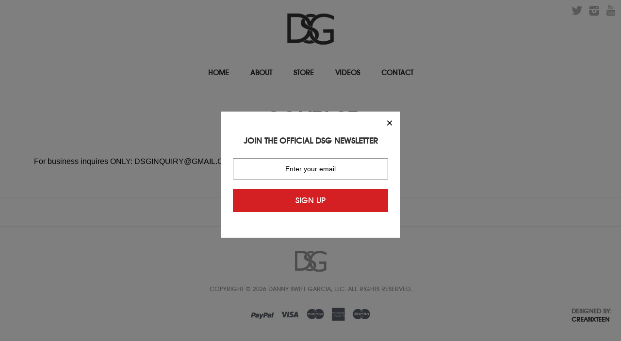

--- FILE ---
content_type: text/css
request_url: https://www.dsgofficial.com/cdn/shop/t/6/assets/style.css?v=28609214980782266781758552995
body_size: 1990
content:
/*! normalize.css v1.1.0 | MIT License | git.io/normalize */article,aside,details,figcaption,figure,footer,header,hgroup,main,nav,section,summary{display:block}audio,canvas,video{display:inline-block;*display:inline;*zoom:1}audio:not([controls]){display:none;height:0}[hidden]{display:none}html{font-size:100%;-webkit-text-size-adjust:100%;-ms-text-size-adjust:100%}html,button,input,select,textarea{font-family:sans-serif}body{margin:0}a:focus{outline:thin dotted}a:active,a:hover{outline:0}h1{font-size:2em;margin:.67em 0}h2{font-size:1.5em;margin:.83em 0}h3{font-size:1.17em;margin:1em 0}h4{font-size:1em;margin:1.33em 0}h5{font-size:.83em;margin:1.67em 0}h6{font-size:.67em;margin:2.33em 0}abbr[title]{border-bottom:1px dotted}b,strong{font-weight:700}blockquote{margin:1em 40px}dfn{font-style:italic}hr{-moz-box-sizing:content-box;box-sizing:content-box;height:0}mark{background:#ff0;color:#000}p,pre{margin:1em 0}code,kbd,pre,samp{font-family:monospace,serif;_font-family:"courier new",monospace;font-size:1em}pre{white-space:pre;white-space:pre-wrap;word-wrap:break-word}q{quotes:none}q:before,q:after{content:"";content:none}small{font-size:80%}sub,sup{font-size:75%;line-height:0;position:relative;vertical-align:baseline}sup{top:-.5em}sub{bottom:-.25em}dl,menu,ol,ul{margin:1em 0}dd{margin:0 0 0 40px}menu,ol,ul{padding:0 0 0 40px}nav ul,nav ol{list-style:none;list-style-image:none}img{border:0;-ms-interpolation-mode:bicubic}svg:not(:root){overflow:hidden}figure{margin:0}form{margin:0}fieldset{border:1px solid #c0c0c0;margin:0 2px;padding:.35em .625em .75em}legend{border:0;padding:0;white-space:normal;*margin-left:-7px}button,input,select,textarea{font-size:100%;margin:0;vertical-align:baseline;*vertical-align:middle}button,input{line-height:normal}button,select{text-transform:none}button,html input[type=button],input[type=reset],input[type=submit]{-webkit-appearance:button;cursor:pointer;*overflow:visible}button[disabled],html input[disabled]{cursor:default}input[type=checkbox],input[type=radio]{box-sizing:border-box;padding:0;*height:13px;*width:13px}input[type=search]{-webkit-appearance:textfield;-moz-box-sizing:content-box;-webkit-box-sizing:content-box;box-sizing:content-box}input[type=search]::-webkit-search-cancel-button,input[type=search]::-webkit-search-decoration{-webkit-appearance:none}button::-moz-focus-inner,input::-moz-focus-inner{border:0;padding:0}textarea{overflow:auto;vertical-align:top}table{border-collapse:collapse;border-spacing:0}@font-face{font-family:AvantGarde;src:url(//www.dsgofficial.com/cdn/shop/t/6/assets/avangmi_.eot?v=75737511621233472511382859626);src:url(//www.dsgofficial.com/cdn/shop/t/6/assets/avangmi_.eot?v=75737511621233472511382859626) format("embedded-opentype"),url(//www.dsgofficial.com/cdn/shop/t/6/assets/avangmi_.woff?v=111600284631264428641382859627) format("woff"),url(//www.dsgofficial.com/cdn/shop/t/6/assets/avangmi_.ttf?v=154600524316092394281382859626) format("truetype"),url(//www.dsgofficial.com/cdn/shop/t/6/assets/avangmi_.svg%23AvantGardeMdITCTTRegular?27) format("svg")}body,html{padding:0;margin:0;font-size:100%;min-width:320px}img{margin:0;padding:0}.hidden{display:none}a.link{color:#fff;font-size:20px;font-weight:700}ul#social{margin:0;padding:0;position:absolute;top:10px;right:10px;list-style:none}ul#social li{display:inline-block}ul#social li a{text-indent:-9999px;display:block}li.twitter{width:22px;height:23px;background:url(//www.dsgofficial.com/cdn/shop/t/6/assets/twitter.png?v=49110482756978865501382905251) top left no-repeat}li.instagram{width:21px;height:23px;background:url(//www.dsgofficial.com/cdn/shop/t/6/assets/instagram.png?v=37607569451924017761382905245) top left no-repeat;margin-left:10px}li.youtube{width:21px;height:23px;background:url(//www.dsgofficial.com/cdn/shop/t/6/assets/youtube.png?v=112275513186282025321382905257) top left no-repeat;margin-left:10px}#logo{width:97px;height:65px;margin:27px auto;background:url(//www.dsgofficial.com/cdn/shop/t/6/assets/logo.png?v=147840372331534277001382859627) top center no-repeat;text-indent:-9999px}#logo a{width:97px;height:65px;display:block}nav{width:100%;padding:20px 0;border-top:1px solid #e5e5e5;border-bottom:1px solid #e5e5e5;font-family:AvantGarde;font-size:16px;color:#333;text-transform:uppercase}nav ul{padding:0;margin:0;list-style:none;text-align:center;font-weight:700}nav ul li{display:inline-block;margin:0 20px}nav ul li a{color:#333;text-decoration:none}nav ul li a:hover{color:#d52023}section.full{position:relative;width:100%}section.full img{width:100%;margin:0;padding:0;border:none;vertical-align:bottom}section.full img a{display:block}section#page{max-width:1140px;margin:0 auto;font-family:Arial,sans-serif;padding:0 4% 5%}section#page p{line-height:30px;font-size:95%;text-align:justify}.gray{background-color:#eee}#video{width:40%;height:40%;background:#000;position:absolute;top:0;right:0;margin-top:25%;margin-right:7%;-moz-box-shadow:0 0 10px 10px #000;-webkit-box-shadow:0 0 10px 10px #000;box-shadow:0 0 10px 10px #000}h3{text-align:center;color:#333;font-weight:700;margin:0;font-size:46px;font-family:AvantGarde;padding:40px 0 50px;text-transform:uppercase}h3.cat_under{padding-bottom:0!important}.cats{text-align:center;font-size:12px;font-family:AvantGarde;text-transform:uppercase;padding:10px 0;border-top:1px solid #eee;border-bottom:1px solid #eee;margin:10px 0 30px}.cats div{padding-bottom:12px}.cats a{color:#d52023;font-size:16px;margin:0 10px;text-decoration:none}.pagination{text-align:center;font-size:12px;padding:10px 0 0;border-top:1px solid #eee}.pagination span{font-size:14px;margin:0 10px}.pagination a{color:#000;text-decoration:none}.pagination span.current{color:#d52023;font-weight:700}.products{max-width:1140px;text-align:center;margin:0 auto}.product{width:220px;margin:0 30px 80px;display:inline-block;text-align:center;font-family:AvantGarde;text-transform:uppercase}.product_less{width:220px;margin:0 30px;display:inline-block;text-align:center;font-family:AvantGarde;text-transform:uppercase}.product img,.product_less img{width:220px;margin-bottom:30px}.product a,.product_less a{color:#d52023;text-decoration:none}.product a span,.product_less a span{color:#a8a8a8;display:block}.viewall_full{width:100%;border-top:1px solid #e5e5e5;padding:30px 0;font-weight:700;text-align:center;text-transform:uppercase;font-family:AvantGarde;font-size:26px;margin:50px 0 0}.viewall_full a{color:#333;text-transform:uppercase;text-decoration:none}.content_overlay{position:absolute;top:13%;left:7%;color:#fff;width:60%}.content_overlay h2{font-family:AvantGarde;font-size:4.125em;font-weight:700;color:#fff;margin:0 0 5px;padding:0}.content_overlay p{font-size:16px;font-family:Arial;line-height:32px;margin:0;padding:0}.content_overlay .readmore{font-size:30px;font-family:AvantGarde;color:#fff;font-weight:700;margin-top:10%;text-transform:uppercase}.content_overlay .readmore a{color:#fff;text-decoration:none}ul#categories{width:100%;list-style:none;text-align:center;font-family:AvantGarde;text-transform:uppercase;margin:0;padding:20px 0 100px}ul#categories li{display:inline-block;margin:0 20px;font-size:1.625em}ul#categories li a{color:#d52023;text-decoration:none}footer{font-family:AvantGarde;position:relative}footer nav{width:100%;padding:20px 0;border-top:1px solid #e5e5e5;border-bottom:1px solid #e5e5e5;font-size:16px;color:#333;text-transform:uppercase}footer nav ul{padding:0;margin:0;list-style:none;text-align:center;font-weight:700}footer nav ul li{display:inline-block;margin:0 20px}footer nav ul li a{color:#999;text-decoration:none}footer nav ul li a:hover{color:#333}footer #logo{width:65px;height:43px;background:url(//www.dsgofficial.com/cdn/shop/t/6/assets/logo-footer-white.png?v=88484322466591431431382859627) top center no-repeat;margin-top:50px}footer.gray #logo{width:65px;height:43px;background:url(//www.dsgofficial.com/cdn/shop/t/6/assets/logo-footer.png?v=77632434729944647281382859627) top center no-repeat;margin-top:50px}footer #copyright{color:#999;text-align:center;font-size:.9em;text-transform:uppercase}footer #payments{width:246px;height:28px;background:url(//www.dsgofficial.com/cdn/shop/t/6/assets/payments-white.png?v=20469053906117591661382859627) top center no-repeat;padding:0 0 15px;margin:30px auto 0}footer.gray #payments{width:246px;height:28px;background:url(//www.dsgofficial.com/cdn/shop/t/6/assets/payments.png?v=29408245607532674131382859627) top center no-repeat;padding:0 0 15px;margin:30px auto 0}p#product-description{text-align:center!important;width:100%}p#product-description span{font-weight:700;display:block;font-size:.8em}#product-price{text-align:center;color:#d52023;text-transform:uppercase;font-size:1.7em;margin-bottom:10px}#backorder p{text-align:center!important;font-weight:700;font-size:.7em!important}label.variant{color:#999;padding-right:10px}input[type=submit]{padding:20px 50px;background:#fff;border:1px solid #e5e5e5;font-family:AvantGarde;color:#d52023;text-transform:uppercase;font-size:1.9em;margin-top:50px}section.cart a{font-family:AvantGarde;color:#d52023;text-decoration:none;text-transform:uppercase}table#cart{margin:0 auto;font-family:AvantGarde;text-transform:uppercase}table#cart input[type=number]{width:60px}table#cart span{width:60px;font-size:.8em;color:#555;display:inline-block}table#cart a{color:#d52023;text-decoration:none}table#cart a.remove{color:#999;font-size:.6em;text-decoration:none}#designedby{position:absolute;bottom:10px;right:20px;font-family:AvantGarde;font-size:.9em;text-transform:uppercase;font-weight:700}#designedby a{color:#333;text-decoration:none}#designedby a span{color:#888;display:block}@media (max-width: 480px){nav ul li{display:block;padding:4px 0;margin:0}footer nav ul li{display:block;padding:4px 0;margin:0}ul#categories{width:100%;list-style:none;text-align:center;font-family:AvantGarde;text-transform:uppercase;margin:0;padding:0 0 20px}ul#categories li{display:block;margin:20px 0;font-size:1.625em;text-align:center}}@media (max-width: 640px){h3{font-size:30px}.viewall_full{width:100%;border-top:1px solid #e5e5e5;padding:30px 0;font-weight:700;text-align:center;text-transform:uppercase;font-family:AvantGarde;font-size:18px;margin:50px 0 0}.content_overlay h2{font-family:AvantGarde;font-size:2.125em;font-weight:700;color:#fff;margin:0 0 5px;padding:0}#designedby{position:static!important;text-align:center;margin:10px 0 20px}#designedby a span{display:inline!important}}@media (max-width:559px){a.link{display:none}.content_overlay h2{font-family:AvantGarde;font-size:2.5em;font-weight:700;color:#fff;margin:0 0 5px;padding:0;line-height:1em}.content_overlay p{display:none}}@media (max-width:1131px){.product{width:220px;margin:0 30px 50px;display:inline-block;text-align:center;font-family:AvantGarde;text-transform:uppercase}.content_overlay p{font-size:12px;font-family:Arial;line-height:16px;margin:0;padding:0}.content_overlay .readmore{font-size:20px;font-family:AvantGarde;color:#fff;font-weight:700;margin-top:10%;text-transform:uppercase}}#popup{display:none}.popup-wrapper{background:#fff;padding:50px 25px;bottom:0;left:0;margin:auto;position:absolute;top:0;right:0;width:320px;height:160px;z-index:1000}.popup-wrapper h3{font-size:18px;padding:0 0 10px}.popup-wrapper .close-btn{font-size:24px;position:absolute;top:6px;right:11px;padding:4px;cursor:pointer}.popup-wrapper .close-btn:hover{color:#d52023}.popup-wrapper #subscribe-result{color:#d52023;font-size:12px;text-align:center;margin-bottom:15px}.popup-wrapper input[type=email]{width:100%;font-size:14px;padding:12px;text-align:center;box-sizing:border-box;webkit-box-sizing:border-box;-moz-box-sizing:border-box}.popup-wrapper input[type=email]::-webkit-input-placeholder,.popup-wrapper input[type=email]::-moz-placeholder,.popup-wrapper input[type=email]:-ms-input-placeholder,.popup-wrapper input[type=email]:-moz-placeholder{color:#ccc}.popup-wrapper input[type=submit]{background-color:#d52023;color:#fff;border-color:#d52023;margin-top:20px;font-size:18px;width:100%;padding:12px 50px}.popup-overlay{position:fixed;top:0;left:0;height:100%;width:100%;background:#00000080;display:block;z-index:1000}
/*# sourceMappingURL=/cdn/shop/t/6/assets/style.css.map?v=28609214980782266781758552995 */
